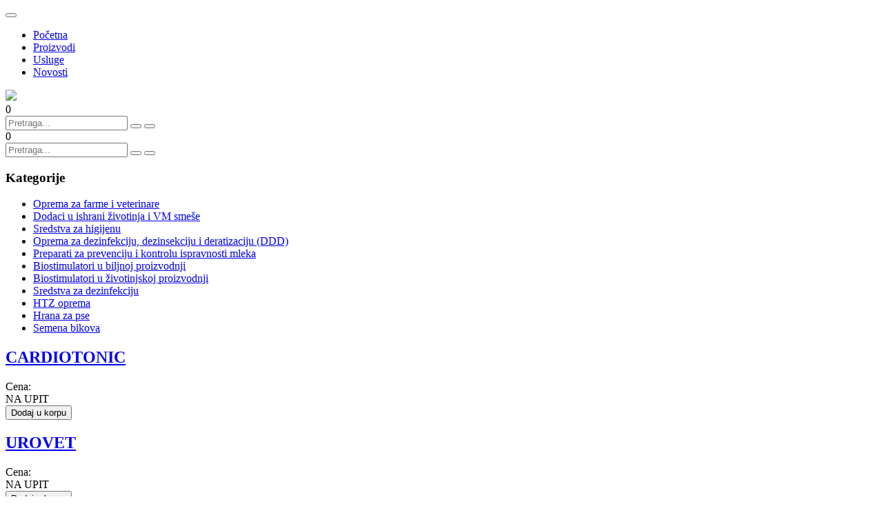

--- FILE ---
content_type: text/html; charset=utf-8
request_url: https://taurus.rs/proizvodi?start=96
body_size: 57184
content:
<!DOCTYPE html>
<html xml:lang="sr-yu" lang="sr-yu">

	
<head>
	<meta name="viewport" content="width=device-width, initial-scale=1.0" />
	<meta name="apple-mobile-web-app-title" content="Taurus.rs">
	<base href="https://taurus.rs/proizvodi" />
	<meta http-equiv="content-type" content="text/html; charset=utf-8" />
	<meta name="generator" content="Joomla! - Open Source Content Management" />
	<title>Proizvodi</title>
	<link href="/proizvodi?format=feed&amp;type=rss" rel="alternate" type="application/rss+xml" title="RSS 2.0" />
	<link href="/proizvodi?format=feed&amp;type=atom" rel="alternate" type="application/atom+xml" title="Atom 1.0" />
	<script src="/media/jui/js/jquery.min.js?b936b51083ef350be554c373d6cc4163" type="text/javascript"></script>
	<script src="/media/jui/js/jquery-noconflict.js?b936b51083ef350be554c373d6cc4163" type="text/javascript"></script>
	<script src="/media/jui/js/jquery-migrate.min.js?b936b51083ef350be554c373d6cc4163" type="text/javascript"></script>
	<script src="/media/system/js/caption.js?b936b51083ef350be554c373d6cc4163" type="text/javascript"></script>
	<script type="text/javascript">
jQuery(window).on('load',  function() {
				new JCaption('img.caption');
			});
	</script>

	<link rel="stylesheet" href="/templates/clickman/css/template.css" type="text/css" />
	<link rel="apple-touch-icon-precomposed" href="/templates/clickman/apple_touch_icon.png">
	<link rel="icon" sizes="192x192" href="/templates/clickman/homescreen.png">
	<script type="text/javaScript" src="/templates/clickman/js/uikit.min.js"></script>
	<script type="text/javaScript" src="/templates/clickman/js/uikit-icons.min.js"></script>

	<!-- Global site tag (gtag.js) - Google Analytics -->
	<script async src="https://www.googletagmanager.com/gtag/js?id=UA-29887297-1"></script>
	<script>
	window.dataLayer = window.dataLayer || [];
	function gtag(){dataLayer.push(arguments);}
	gtag('js', new Date());

	gtag('config', 'UA-29887297-1');
	</script>

</head>

<body>

	<div class="navigation" uk-sticky>
		<div class="uk-container uk-container-center">
			<nav class="uk-navbar-container" uk-navbar>
				<div class="uk-navbar-left">
					<div class="uk-navbar-nav">
						<div class="hamburger uk-hidden@l">
							<button type="button" uk-icon="icon: menu" uk-toggle="target: #offcanvas"></button>
						</div>			    	
						<div class="menu uk-visible@l">
							<ul class="nav menu mod-list">
<li class="item-101 default"><a href="/" >Početna</a></li><li class="item-109 current active parent"><a href="/proizvodi" >Proizvodi</a></li><li class="item-110"><a href="/usluge" >Usluge</a></li><li class="item-139"><a href="/novosti" >Novosti</a></li></ul>

			    		</div>
					</div>
				</div>
				<div class="uk-navbar-center">
					<div class="logo">
			    		<a href="/" class="uk-navbar-item"><img src="/images/logo.svg"></a>
			    	</div>
				</div>
				<div class="uk-navbar-right">
					<div class="search uk-hidden@l">
						
<div class="cart" uk-scroll>
	<span uk-toggle="target: #cart-summary"  class="cart-icon" uk-icon="icon: cart"></span><span uk-toggle="target: #cart-summary" class="items uk-badge cart-items-count">0</span>
</div>

<script type="text/javascript">
	var Cart = {};
	
	Cart.on = function(eventName, callback) {
	  if (!Cart.callbacks[eventName]) Cart.callbacks[eventName] = [];
	  Cart.callbacks[eventName].push(callback);
	  return Cart;
	};
	
	Cart.trigger = function(eventName, args) {
	  if (Cart.callbacks[eventName]) {
	    for (var i = 0; i<Cart.callbacks[eventName].length; i++) {
	      Cart.callbacks[eventName][i](args||{});
	    }
	  }
	  return Cart;
	};
	
	Cart.save = function() {
	  localStorage.setItem('cart-items', JSON.stringify(Cart.items));
	  Cart.trigger('saved');
	  return Cart;
	};
	
	Cart.empty =  function() {
	  Cart.items = [];
	  Cart.trigger('emptied');
	  Cart.save();
	  return Cart;
	};
	
	Cart.indexOfItem = function(id) {
	  for (var i = 0; i<Cart.items.length; i++) {
	    if (Cart.items[i].id===id) return i;
	  }
	  return null;
	};
	
	Cart.removeEmptyLines = function() {
	  newItems = [];
	  for (var i = 0; i<Cart.items.length; i++) {
	    if (Cart.items[i].quantity>0) newItems.push(Cart.items[i]);
	  }
	  Cart.items = newItems;
	  return Cart;
	};
	
	Cart.addItem = function(item) {
	  if (!item.quantity) item.quantity = 1;
	  var index = Cart.indexOfItem(item.id);
	  if (index===null) {
	    Cart.items.push(item);
	  } else {
	    Cart.items[index]. quantity += item.quantity;
	  }
	  Cart.removeEmptyLines();
	  if (item.quantity > 0) {
	    Cart.trigger('added', {item: item});
	  } else {
	    Cart.trigger('removed', {item: item});
	  }
	  Cart.save();
	  return Cart;
	};
	
	Cart.itemsCount = function() {
	  var accumulator = 0;
	  for (var i = 0; i<Cart.items.length; i++) {
	    accumulator += Cart.items[i].quantity;
	  }
	  return accumulator;
	};
	
	Cart.currency = '<span> din.</span>';
	
	Cart.displayPrice = function(price) {
	  if (price===0) return 'Besplatno';
	  var floatPrice = price/1;
	  var decimals = floatPrice==parseInt(floatPrice, 10) ? 2 : 2;
	  return Cart.formatPrice(price, 2, ",", ".") + Cart.currency;
	};
	
	// NUMBER FORMAT //
	Cart.formatPrice = function(amount, decimalCount = 2, decimal = ".", thousands = ",") {
	  try {
	    decimalCount = Math.abs(decimalCount);
	    decimalCount = isNaN(decimalCount) ? 2 : decimalCount;
	
	    const negativeSign = amount < 0 ? "-" : "";
	
	    let i = parseInt(amount = Math.abs(Number(amount) || 0).toFixed(decimalCount)).toString();
	    let j = (i.length > 3) ? i.length % 3 : 0;
	
	    return negativeSign + (j ? i.substr(0, j) + thousands : '') + i.substr(j).replace(/(\d{3})(?=\d)/g, "$1" + thousands) + (decimalCount ? decimal + Math.abs(amount - i).toFixed(decimalCount).slice(2) : "");
	  } catch (e) {
	    console.log(e)
	  }
	};
	
	Cart.linePrice = function(index) {
	  return (Cart.items[index].price * Cart.items[index].quantity);
	};
	
	Cart.subTotal = function() {
	  var accumulator = 0;
	  for (var i = 0; i<Cart.items.length; i++) {
	    accumulator += Cart.linePrice(i);
	  }
	  return accumulator;
	};
	
	Cart.init = function() {
	  var items = localStorage.getItem('cart-items');
	  if (items) {
	    Cart.items = JSON.parse(items);
	  } else {
	    Cart.items = [];
	  }
	  Cart.callbacks = {};
	  return Cart;
	}
	
	Cart.initJQuery = function() {
	
	  Cart.init();
	
	  Cart.templateCompiler = function(a,b){return function(c,d){return a.replace(/#{([^}]*)}/g,function(a,e){return Function("x","with(x)return "+e).call(c,d||b||{})})}};
	
	  Cart.lineItemTemplate = "<tr>" +
	    "<td class='image' uk-lightbox='animation: scale'><a href='#{this.image}' data-caption='#{this.label}'><img src='#{this.image}' alt='#{this.label}' /></a></td>" + 
	    "<td class='title'>#{this.label}</td>" + 
	    "<td class='quantity'  width='150'><button type='button' class='cart-add' data-id='#{this.id}' data-quantity='-1'><span uk-icon='icon: triangle-down'></span></button><span class='quantity'>#{this.quantity}</span><button type='button' class='cart-add' data-id='#{this.id}' data-quantity='1'><span uk-icon='icon: triangle-up'></span></button></td>" + 
	    "<td class='price'>#{Cart.displayPrice(this.price)}</td>" + 
	    "<td class='total'>#{Cart.formatPrice(Cart.linePrice(Cart.indexOfItem(this.id)), 2, ',', '.')}<span> din.</span></td>" + 
	  "</tr>";
	
	  jQuery(document).on('click', '.cart-add', function(e) {
	    e.preventDefault();
		e.stopImmediatePropagation();
	    var button = jQuery(this);
	    var item = {
	      id: button.data('id'),
	      price: button.data('price'),
	      quantity: button.data('quantity'),
	      label: button.data('label'),
	      image: button.data('image')
	    }
	    Cart.addItem(item);
		console.log(item);
	  });
	  
	  jQuery(document).on('click', '.cart-submit', function(e) {
	    e.preventDefault();
		e.stopImmediatePropagation();
	    var clientName = document.getElementById("clientName").value;
	    var clientPhone = document.getElementById("clientPhone").value;
	    var clientEmail = document.getElementById("clientEmail").value;
	    var clientAddress = document.getElementById("clientAddress").value;
	    var payment = document.getElementsByName("payment");
	    
	    localStorage.setItem('clientName', clientName);
	    localStorage.setItem('clientPhone', clientPhone);
	    localStorage.setItem('clientEmail', clientEmail);
	    localStorage.setItem('clientAddress', clientAddress);
	    	    	    
		for (var i = 0, length = payment.length; i < length; i++) {
		 if (payment[i].checked) {
		  payment = payment[i].value;
		  localStorage.setItem('payment', payment);
		  break;
		 }
		}

		if (validateInput(clientName) && clientName != "" && validatePhone(clientPhone) && clientPhone != "") {

			jQuery.ajax({
				type: "POST",
				url: "https://taurus.rs/templates/clickman/html/mod_custom/cart.php",
				data: {
					clientName: clientName,
					clientPhone: clientPhone,
					clientEmail: clientEmail,
					clientAddress: clientAddress,
					payment: payment,
					cart: Cart.items,
					cartTotal: Cart.subTotal,
					logo: "https://taurus.rs/images/logo.png",
					color: "#a4b04f",
					adminName: "Taurus Agro Konslating",
					adminEmail: "taurusagro@gmail.com",
					footer : "<p style='text-align: right; border-top: 1px solid #a4b04f; padding-top: 10px; margin-top: 20px;'><strong>Taurus Agro Konslating</strong> - Trg Svetog Teodora Vršačkog 15, 26300 Vršac<br>Telefon: <strong>(013) 839 129</strong> - Mobilni: <strong>(063) 241 892</strong></p>"			
				},
				success: function(data) {
					data = JSON.parse(data);
					if(data.status) {
						jQuery('.cart-messages').removeClass('error');
						jQuery('.cart-messages').addClass('succes');
						jQuery('.cart-message').html('Čestitamo. Porudžbina je uspešno poslata! Korpa će uskoro biti ispražnjena...');
						UIkit.modal('#cart-messages').show();
						setTimeout(function() {
							jQuery('.cart-items-count').trigger('click');
							Cart.empty();
						}, 1500);            	
					} else {
						jQuery('.cart-messages').removeClass('succes');
						jQuery('.cart-messages').addClass('error');
						jQuery('.cart-message').html('Ups! Došlo je do greške, molimo vas pokušajte ponovo ili budite slobodni da nas kontaktirate porukom ili pozivom na telefon: 062 553 089 ili putem email-a klikom <a href="#">ovde</a>.');
						UIkit.modal('#cart-messages').show();
					}
				},
				error: function (err) {
					console.log(err);
					jQuery('.cart-messages').removeClass('succes');
					jQuery('.cart-messages').addClass('error');
					jQuery('.cart-message').html('Izvinjavamo se na neprijanosti! Došlo je do greške.<br>molimo vas pokušajte ponovo ili budite slobodni da nas kontaktirate porukom ili pozivom na telefon: 062 553 089 ili putem email-a klikom <a href="#">ovde</a>.');
					UIkit.modal('#cart-messages').show();		
				}
			});

		} else {
			jQuery('.cart-messages').removeClass('succes');
			if (clientPhone == "") {
				jQuery('.cart-messages').addClass('error');
				jQuery('.cart-message').html('Molimo vas unesite broj telefona!');
				UIkit.modal('#cart-messages').show();
			} else if (!validatePhone(clientPhone)) {
				jQuery('.cart-messages').addClass('error');
				jQuery('.cart-message').html('Dozvoljena je upotreba samo brojeva prilikom unosa telefona!');
				
				UIkit.modal('#cart-messages').show();
			}
			if (clientName == "") {
				jQuery('.cart-messages').addClass('error');
				jQuery('.cart-message').html('Molimo vas unesite ime i prezime!');
				UIkit.modal('#cart-messages').show();
			} else if (!validateInput(clientName)) {
				jQuery('.cart-messages').addClass('error');
				jQuery('.cart-message').html('Dozvoljena je upotreba samo slova, crtice i razmaka prilikom unosu imena i prezimena!');
				UIkit.modal('#cart-messages').show();
			}
		}
		
	  });
	  
	  function validateEmail(input) {
	    var re = /^(([^<>()\[\]\\.,;:\s@"]+(\.[^<>()\[\]\\.,;:\s@"]+)*)|(".+"))@((\[[0-9]{1,3}\.[0-9]{1,3}\.[0-9]{1,3}\.[0-9]{1,3}\])|(([a-zA-Z\-0-9]+\.)+[a-zA-Z]{2,}))$/;
	  	return re.test(String(input).toLowerCase());
	  }

	  function validatePhone(input) {
	  	return /^[0-9]+$/.test(input);
	  }

	  function validateInput(input) {
	  	return /^[ a-zA-Z\u00E0-\u1FFFF -\.]*$/gi.test(input);
	  }
	  
	  jQuery(document).on('click', '.cart-empty', function(e) {
		e.preventDefault();
	    Cart.empty();
	  });
	
	  var updateReport = function() {
	    var count = Cart.itemsCount();
	    jQuery('.cart-items-count').text(count);
	    jQuery('.cart-subtotal').html(Cart.displayPrice(Cart.subTotal()));
	    if (count===1) {
	      jQuery('.cart-items-count-singular').show();
	      jQuery('.cart-items-count-plural').hide();
	    } else {
	      jQuery('.cart-items-count-singular').hide();
	      jQuery('.cart-items-count-plural').show();
	    }
	  };
	
	  var updateCart = function() {
	    if (Cart.items.length>0) {
		  document.getElementById("clientName").value = localStorage.getItem('clientName');
		  document.getElementById("clientPhone").value = localStorage.getItem('clientPhone');
		  document.getElementById("clientEmail").value = localStorage.getItem('clientEmail');
		  document.getElementById("clientAddress").value = localStorage.getItem('clientAddress');
		  for (var i = 0, length = document.getElementsByName("payment").length; i < length; i++) {
			if (document.getElementsByName("payment")[i].value == localStorage.getItem('payment')) {
			  document.getElementsByName("payment")[i].checked = true;
			}
		  }
	      var template = Cart.templateCompiler(Cart.lineItemTemplate);
	      var lineItems = "";
	      for (var i = 0; i<Cart.items.length; i++) {
	        lineItems += template(Cart.items[i]);
	      }
	      jQuery('.cart-line-items').html(lineItems);
	      jQuery('.cart-table').show();
	      jQuery('.cart-is-empty').hide();
	      jQuery('.cart-submit').show();
	      jQuery('.cart-empty').show();
	      jQuery('.clientDetails').show();
	      jQuery('.cart-info').show();
	    } else {
		  jQuery('.clientDetails').hide();
		  jQuery('.cart-info').hide();
	      jQuery('.cart-table').hide();
	      jQuery('.cart-is-empty').show();
	      jQuery('.cart-submit').hide();
	      jQuery('.cart-empty').hide();
	    }
	  };
	
	  var update = function() {
	    updateReport();
	    updateCart();
	  };
	  update();
	
	  Cart.on('saved', update);
	
	  return Cart;
	};
	
	jQuery(function(){
		Cart.initJQuery();
	});

</script>


					</div>
					<div class="search uk-visible@l">
						
<div class="search-box">
    <input id="query" type="text" placeholder="Pretraga..." name="data" />
    <button id="searchbutton"><span uk-icon="icon: search"></span></button>
    <button id="clearbutton" class="uk-hidden"><span uk-icon="icon: close"></span></button>
    <div class="result"></div>
</div>

<script type="text/javascript">
	jQuery(document).ready(function(){
		jQuery('.search-box input[type="text"]').on("keyup input", function(e){ 
			var inputVal = jQuery(this).val();
			var imageUrl = "https://taurus.rs/";
	        var resultDropdown = jQuery(this).siblings(".result");
			if(inputVal.length > 2){
				jQuery("#clearbutton").removeClass("uk-hidden");
				jQuery("#clearbutton").addClass("uk-visible");
				jQuery("#clearbutton").click(function(){
					jQuery("#clearbutton").addClass("uk-hidden");
					jQuery("#clearbutton").removeClass("uk-visible");
	            	resultDropdown.empty();
				});
				jQuery.get("https://taurus.rs/templates/clickman/html/mod_custom/search.php", {query: inputVal, imageUrl: imageUrl}).done(function(data){
	                resultDropdown.html(data);
	            });
	        } else{
		        jQuery("#clearbutton").addClass("uk-hidden");
		        jQuery("#clearbutton").removeClass("uk-visible");
	            resultDropdown.empty();
	        }
	        if (e.keyCode == 13) {
				window.open('https://taurus.rs/pretraga?query=' + inputVal, '_self');
    		}
		});
		
		jQuery("#searchbutton").click(function(){
			var inputVal = document.getElementById("query").value;
			console.log(inputVal);
			window.open('https://taurus.rs/pretraga?query=' + inputVal, '_self');
		});

	});
</script>


						
<div class="cart" uk-scroll>
	<span uk-toggle="target: #cart-summary"  class="cart-icon" uk-icon="icon: cart"></span><span uk-toggle="target: #cart-summary" class="items uk-badge cart-items-count">0</span>
</div>

<script type="text/javascript">
	var Cart = {};
	
	Cart.on = function(eventName, callback) {
	  if (!Cart.callbacks[eventName]) Cart.callbacks[eventName] = [];
	  Cart.callbacks[eventName].push(callback);
	  return Cart;
	};
	
	Cart.trigger = function(eventName, args) {
	  if (Cart.callbacks[eventName]) {
	    for (var i = 0; i<Cart.callbacks[eventName].length; i++) {
	      Cart.callbacks[eventName][i](args||{});
	    }
	  }
	  return Cart;
	};
	
	Cart.save = function() {
	  localStorage.setItem('cart-items', JSON.stringify(Cart.items));
	  Cart.trigger('saved');
	  return Cart;
	};
	
	Cart.empty =  function() {
	  Cart.items = [];
	  Cart.trigger('emptied');
	  Cart.save();
	  return Cart;
	};
	
	Cart.indexOfItem = function(id) {
	  for (var i = 0; i<Cart.items.length; i++) {
	    if (Cart.items[i].id===id) return i;
	  }
	  return null;
	};
	
	Cart.removeEmptyLines = function() {
	  newItems = [];
	  for (var i = 0; i<Cart.items.length; i++) {
	    if (Cart.items[i].quantity>0) newItems.push(Cart.items[i]);
	  }
	  Cart.items = newItems;
	  return Cart;
	};
	
	Cart.addItem = function(item) {
	  if (!item.quantity) item.quantity = 1;
	  var index = Cart.indexOfItem(item.id);
	  if (index===null) {
	    Cart.items.push(item);
	  } else {
	    Cart.items[index]. quantity += item.quantity;
	  }
	  Cart.removeEmptyLines();
	  if (item.quantity > 0) {
	    Cart.trigger('added', {item: item});
	  } else {
	    Cart.trigger('removed', {item: item});
	  }
	  Cart.save();
	  return Cart;
	};
	
	Cart.itemsCount = function() {
	  var accumulator = 0;
	  for (var i = 0; i<Cart.items.length; i++) {
	    accumulator += Cart.items[i].quantity;
	  }
	  return accumulator;
	};
	
	Cart.currency = '<span> din.</span>';
	
	Cart.displayPrice = function(price) {
	  if (price===0) return 'Besplatno';
	  var floatPrice = price/1;
	  var decimals = floatPrice==parseInt(floatPrice, 10) ? 2 : 2;
	  return Cart.formatPrice(price, 2, ",", ".") + Cart.currency;
	};
	
	// NUMBER FORMAT //
	Cart.formatPrice = function(amount, decimalCount = 2, decimal = ".", thousands = ",") {
	  try {
	    decimalCount = Math.abs(decimalCount);
	    decimalCount = isNaN(decimalCount) ? 2 : decimalCount;
	
	    const negativeSign = amount < 0 ? "-" : "";
	
	    let i = parseInt(amount = Math.abs(Number(amount) || 0).toFixed(decimalCount)).toString();
	    let j = (i.length > 3) ? i.length % 3 : 0;
	
	    return negativeSign + (j ? i.substr(0, j) + thousands : '') + i.substr(j).replace(/(\d{3})(?=\d)/g, "$1" + thousands) + (decimalCount ? decimal + Math.abs(amount - i).toFixed(decimalCount).slice(2) : "");
	  } catch (e) {
	    console.log(e)
	  }
	};
	
	Cart.linePrice = function(index) {
	  return (Cart.items[index].price * Cart.items[index].quantity);
	};
	
	Cart.subTotal = function() {
	  var accumulator = 0;
	  for (var i = 0; i<Cart.items.length; i++) {
	    accumulator += Cart.linePrice(i);
	  }
	  return accumulator;
	};
	
	Cart.init = function() {
	  var items = localStorage.getItem('cart-items');
	  if (items) {
	    Cart.items = JSON.parse(items);
	  } else {
	    Cart.items = [];
	  }
	  Cart.callbacks = {};
	  return Cart;
	}
	
	Cart.initJQuery = function() {
	
	  Cart.init();
	
	  Cart.templateCompiler = function(a,b){return function(c,d){return a.replace(/#{([^}]*)}/g,function(a,e){return Function("x","with(x)return "+e).call(c,d||b||{})})}};
	
	  Cart.lineItemTemplate = "<tr>" +
	    "<td class='image' uk-lightbox='animation: scale'><a href='#{this.image}' data-caption='#{this.label}'><img src='#{this.image}' alt='#{this.label}' /></a></td>" + 
	    "<td class='title'>#{this.label}</td>" + 
	    "<td class='quantity'  width='150'><button type='button' class='cart-add' data-id='#{this.id}' data-quantity='-1'><span uk-icon='icon: triangle-down'></span></button><span class='quantity'>#{this.quantity}</span><button type='button' class='cart-add' data-id='#{this.id}' data-quantity='1'><span uk-icon='icon: triangle-up'></span></button></td>" + 
	    "<td class='price'>#{Cart.displayPrice(this.price)}</td>" + 
	    "<td class='total'>#{Cart.formatPrice(Cart.linePrice(Cart.indexOfItem(this.id)), 2, ',', '.')}<span> din.</span></td>" + 
	  "</tr>";
	
	  jQuery(document).on('click', '.cart-add', function(e) {
	    e.preventDefault();
		e.stopImmediatePropagation();
	    var button = jQuery(this);
	    var item = {
	      id: button.data('id'),
	      price: button.data('price'),
	      quantity: button.data('quantity'),
	      label: button.data('label'),
	      image: button.data('image')
	    }
	    Cart.addItem(item);
		console.log(item);
	  });
	  
	  jQuery(document).on('click', '.cart-submit', function(e) {
	    e.preventDefault();
		e.stopImmediatePropagation();
	    var clientName = document.getElementById("clientName").value;
	    var clientPhone = document.getElementById("clientPhone").value;
	    var clientEmail = document.getElementById("clientEmail").value;
	    var clientAddress = document.getElementById("clientAddress").value;
	    var payment = document.getElementsByName("payment");
	    
	    localStorage.setItem('clientName', clientName);
	    localStorage.setItem('clientPhone', clientPhone);
	    localStorage.setItem('clientEmail', clientEmail);
	    localStorage.setItem('clientAddress', clientAddress);
	    	    	    
		for (var i = 0, length = payment.length; i < length; i++) {
		 if (payment[i].checked) {
		  payment = payment[i].value;
		  localStorage.setItem('payment', payment);
		  break;
		 }
		}

		if (validateInput(clientName) && clientName != "" && validatePhone(clientPhone) && clientPhone != "") {

			jQuery.ajax({
				type: "POST",
				url: "https://taurus.rs/templates/clickman/html/mod_custom/cart.php",
				data: {
					clientName: clientName,
					clientPhone: clientPhone,
					clientEmail: clientEmail,
					clientAddress: clientAddress,
					payment: payment,
					cart: Cart.items,
					cartTotal: Cart.subTotal,
					logo: "https://taurus.rs/images/logo.png",
					color: "#a4b04f",
					adminName: "Taurus Agro Konslating",
					adminEmail: "taurusagro@gmail.com",
					footer : "<p style='text-align: right; border-top: 1px solid #a4b04f; padding-top: 10px; margin-top: 20px;'><strong>Taurus Agro Konslating</strong> - Trg Svetog Teodora Vršačkog 15, 26300 Vršac<br>Telefon: <strong>(013) 839 129</strong> - Mobilni: <strong>(063) 241 892</strong></p>"			
				},
				success: function(data) {
					data = JSON.parse(data);
					if(data.status) {
						jQuery('.cart-messages').removeClass('error');
						jQuery('.cart-messages').addClass('succes');
						jQuery('.cart-message').html('Čestitamo. Porudžbina je uspešno poslata! Korpa će uskoro biti ispražnjena...');
						UIkit.modal('#cart-messages').show();
						setTimeout(function() {
							jQuery('.cart-items-count').trigger('click');
							Cart.empty();
						}, 1500);            	
					} else {
						jQuery('.cart-messages').removeClass('succes');
						jQuery('.cart-messages').addClass('error');
						jQuery('.cart-message').html('Ups! Došlo je do greške, molimo vas pokušajte ponovo ili budite slobodni da nas kontaktirate porukom ili pozivom na telefon: 062 553 089 ili putem email-a klikom <a href="#">ovde</a>.');
						UIkit.modal('#cart-messages').show();
					}
				},
				error: function (err) {
					console.log(err);
					jQuery('.cart-messages').removeClass('succes');
					jQuery('.cart-messages').addClass('error');
					jQuery('.cart-message').html('Izvinjavamo se na neprijanosti! Došlo je do greške.<br>molimo vas pokušajte ponovo ili budite slobodni da nas kontaktirate porukom ili pozivom na telefon: 062 553 089 ili putem email-a klikom <a href="#">ovde</a>.');
					UIkit.modal('#cart-messages').show();		
				}
			});

		} else {
			jQuery('.cart-messages').removeClass('succes');
			if (clientPhone == "") {
				jQuery('.cart-messages').addClass('error');
				jQuery('.cart-message').html('Molimo vas unesite broj telefona!');
				UIkit.modal('#cart-messages').show();
			} else if (!validatePhone(clientPhone)) {
				jQuery('.cart-messages').addClass('error');
				jQuery('.cart-message').html('Dozvoljena je upotreba samo brojeva prilikom unosa telefona!');
				
				UIkit.modal('#cart-messages').show();
			}
			if (clientName == "") {
				jQuery('.cart-messages').addClass('error');
				jQuery('.cart-message').html('Molimo vas unesite ime i prezime!');
				UIkit.modal('#cart-messages').show();
			} else if (!validateInput(clientName)) {
				jQuery('.cart-messages').addClass('error');
				jQuery('.cart-message').html('Dozvoljena je upotreba samo slova, crtice i razmaka prilikom unosu imena i prezimena!');
				UIkit.modal('#cart-messages').show();
			}
		}
		
	  });
	  
	  function validateEmail(input) {
	    var re = /^(([^<>()\[\]\\.,;:\s@"]+(\.[^<>()\[\]\\.,;:\s@"]+)*)|(".+"))@((\[[0-9]{1,3}\.[0-9]{1,3}\.[0-9]{1,3}\.[0-9]{1,3}\])|(([a-zA-Z\-0-9]+\.)+[a-zA-Z]{2,}))$/;
	  	return re.test(String(input).toLowerCase());
	  }

	  function validatePhone(input) {
	  	return /^[0-9]+$/.test(input);
	  }

	  function validateInput(input) {
	  	return /^[ a-zA-Z\u00E0-\u1FFFF -\.]*$/gi.test(input);
	  }
	  
	  jQuery(document).on('click', '.cart-empty', function(e) {
		e.preventDefault();
	    Cart.empty();
	  });
	
	  var updateReport = function() {
	    var count = Cart.itemsCount();
	    jQuery('.cart-items-count').text(count);
	    jQuery('.cart-subtotal').html(Cart.displayPrice(Cart.subTotal()));
	    if (count===1) {
	      jQuery('.cart-items-count-singular').show();
	      jQuery('.cart-items-count-plural').hide();
	    } else {
	      jQuery('.cart-items-count-singular').hide();
	      jQuery('.cart-items-count-plural').show();
	    }
	  };
	
	  var updateCart = function() {
	    if (Cart.items.length>0) {
		  document.getElementById("clientName").value = localStorage.getItem('clientName');
		  document.getElementById("clientPhone").value = localStorage.getItem('clientPhone');
		  document.getElementById("clientEmail").value = localStorage.getItem('clientEmail');
		  document.getElementById("clientAddress").value = localStorage.getItem('clientAddress');
		  for (var i = 0, length = document.getElementsByName("payment").length; i < length; i++) {
			if (document.getElementsByName("payment")[i].value == localStorage.getItem('payment')) {
			  document.getElementsByName("payment")[i].checked = true;
			}
		  }
	      var template = Cart.templateCompiler(Cart.lineItemTemplate);
	      var lineItems = "";
	      for (var i = 0; i<Cart.items.length; i++) {
	        lineItems += template(Cart.items[i]);
	      }
	      jQuery('.cart-line-items').html(lineItems);
	      jQuery('.cart-table').show();
	      jQuery('.cart-is-empty').hide();
	      jQuery('.cart-submit').show();
	      jQuery('.cart-empty').show();
	      jQuery('.clientDetails').show();
	      jQuery('.cart-info').show();
	    } else {
		  jQuery('.clientDetails').hide();
		  jQuery('.cart-info').hide();
	      jQuery('.cart-table').hide();
	      jQuery('.cart-is-empty').show();
	      jQuery('.cart-submit').hide();
	      jQuery('.cart-empty').hide();
	    }
	  };
	
	  var update = function() {
	    updateReport();
	    updateCart();
	  };
	  update();
	
	  Cart.on('saved', update);
	
	  return Cart;
	};
	
	jQuery(function(){
		Cart.initJQuery();
	});

</script>


					</div>
				</div>
			</nav>
		</div>
	</div>

	<div id="cart-summary" class="cart-summary" hidden="">
		<div class="uk-container uk-container-center">
			<div class="uk-overflow-auto">
				<table class='cart-table uk-table'>
				  <thead>
				    <tr>
				      <th>Proizvod</th>
				      <th></th>
				      <th style="text-align: center;">Količina</th>
				      <th style="text-align: right;">Cena</th>
				      <th style="text-align: right;">Vrednost</th>
				    </tr>
				  </thead>
				  <tbody class='cart-line-items'></tbody>
				  <tfoot>
				  	<tr>
					  	<td colspan="3" class="payment">
						  <span>Izaberite način plaćanja:</span>
						  <label><input class="uk-radio" type="radio" value="POUZEĆEM" name="payment" checked> Pouzećem</label>
						  <label><input class="uk-radio" type="radio" value="PO PREDRAČUNU" name="payment"> Po predračunu</label>
						  <label><input class="uk-radio" type="radio" value="PO RAČUNU" name="payment"> Po računu</label>
					  	</td>
				  		<td>Ukupno za plaćanje:</td>
				  		<td class='cart-subtotal'></td>
				  	</tr>
				  </tfoot>
				</table>
				<div class='cart-table uk-table shipping'>
					<p>Cena proizvoda ne uključuje uslugu dostave. Isporuka proizvoda vrši se brzom poštom (kurirskom službom) - <strong>Bex</strong>.<br>Cena isporuke za pakete do 5 kg iznosi 530 dinara, a za pakete do 10 kg iznosi 700 dinara. Pogledajte kompletan cenovnik <a href="https://bex.rs/cenovnikusluga.php" target="_blank"><strong>ovde</strong></a>.</p>
				</div>
			</div>
			<h2 class="cart-is-empty">Molimo vas izaberite najmanje jedan proizvod. Hvala!</h2>
			<div class="cart-info">Da biste poručili izabrane proizvode molimo vas izaberite odgovarajući način plaćanja i popunite obavezna polja (*) na donjem obrascu.<br>Po uspešno poslatoj porudžbini bićete kontaktirani u najkraćem mogućem roku!</div>
			<div id="cart-messages" uk-modal>
				<div class="uk-modal-dialog cart-messages">
					<div class="uk-modal-body cart-message"></div>
					<button class="uk-button uk-width-1-1 uk-button-default uk-modal-close" type="button">U redu</button>
				</div>
			</div>
			<div id="clientDetails" class='clientDetails uk-child-width-1-1@s uk-child-width-1-3@m uk-grid-small' uk-grid >
				<div class='name'>
					<span>Ime i prezime:*</span>
				    <input class="uk-input" type='text' id='clientName' name='clientName'>
				</div>
				<div class='phone'>
					<span>Telefon:*</span>
				    <input class="uk-input" type='text' id='clientPhone' name='clientPhone'>
				</div>
				<div class='email'>
					<span>E-mail:</span>
					<input class="uk-input" type='email' id='clientEmail' name='clientEmail'>
				</div>
				<div class='address uk-width-1-1'>
					<span>Ulica, broj i mesto:</span>
					<input class="uk-input" type='text' id='clientAddress' name='clientAddress'>
				</div>
				<div class='uk-width-1-1'>
					<p class="serviceError">Ukoliko iz nekog razloga sistem odbija da pošalje porudžbinu molimo Vas da nas kontaktirate pozivom ili porukom na telefon: 063/241 892 ili putem email-a <a style="color: #a4b04f" href="mailto: office@taurus.rs">klikom ovde!</a></p>
					<a class="close-summary" uk-toggle="target: #cart-summary" type="button"><span uk-icon="icon: close"></span>Nastavi kupovinu</a>	
					<button class="cart-submit uk-float-right uk-button uk-button-default" uk-scroll="offset: -200" href="#clientDetails">POŠALJI PORUDŽBINU</button>
				</div>	
			</div>
		</div>
	</div>

	
	
	
			<div class="search mobile uk-hidden@m">
			
<div class="search-box">
    <input id="query" type="text" placeholder="Pretraga..." name="data" />
    <button id="searchbutton"><span uk-icon="icon: search"></span></button>
    <button id="clearbutton" class="uk-hidden"><span uk-icon="icon: close"></span></button>
    <div class="result"></div>
</div>

<script type="text/javascript">
	jQuery(document).ready(function(){
		jQuery('.search-box input[type="text"]').on("keyup input", function(e){ 
			var inputVal = jQuery(this).val();
			var imageUrl = "https://taurus.rs/";
	        var resultDropdown = jQuery(this).siblings(".result");
			if(inputVal.length > 2){
				jQuery("#clearbutton").removeClass("uk-hidden");
				jQuery("#clearbutton").addClass("uk-visible");
				jQuery("#clearbutton").click(function(){
					jQuery("#clearbutton").addClass("uk-hidden");
					jQuery("#clearbutton").removeClass("uk-visible");
	            	resultDropdown.empty();
				});
				jQuery.get("https://taurus.rs/templates/clickman/html/mod_custom/search.php", {query: inputVal, imageUrl: imageUrl}).done(function(data){
	                resultDropdown.html(data);
	            });
	        } else{
		        jQuery("#clearbutton").addClass("uk-hidden");
		        jQuery("#clearbutton").removeClass("uk-visible");
	            resultDropdown.empty();
	        }
	        if (e.keyCode == 13) {
				window.open('https://taurus.rs/pretraga?query=' + inputVal, '_self');
    		}
		});
		
		jQuery("#searchbutton").click(function(){
			var inputVal = document.getElementById("query").value;
			console.log(inputVal);
			window.open('https://taurus.rs/pretraga?query=' + inputVal, '_self');
		});

	});
</script>


		</div>
	
	<div class="content">
		<div class="uk-container uk-container-center">
			
			<div class="article uk-grid-collapse uk-child-width-expand@m" uk-grid>
									<div class="uk-width-1-4@m uk-width-1-1@s">
						<div class="sidebar">
									<div class="moduletable">
							<h3>Kategorije</h3>
						<ul class="nav menu mod-list">
<li class="item-141"><a href="/proizvodi/oprema-za-farme-i-veterinare" >Oprema za farme i veterinare</a></li><li class="item-142"><a href="/proizvodi/dodaci-u-ishrani-životinja-i-vm-smeše" >Dodaci u ishrani životinja i VM smeše</a></li><li class="item-143"><a href="/proizvodi/sredstva-za-higijenu" >Sredstva za higijenu</a></li><li class="item-144"><a href="/proizvodi/oprema-za-dezinfekciju,-dezinsekciju-i-deratizaciju-ddd" >Oprema za dezinfekciju, dezinsekciju i deratizaciju (DDD)</a></li><li class="item-145"><a href="/proizvodi/preparati-za-prevenciju-i-kontrolu-ispravnosti-mleka" >Preparati za prevenciju i kontrolu ispravnosti mleka</a></li><li class="item-146"><a href="/proizvodi/biostimulatori-u-biljnoj-proizvodnji" >Biostimulatori u biljnoj proizvodnji</a></li><li class="item-147"><a href="/proizvodi/biostimulatori-u-životinjskoj-proizvodnji" >Biostimulatori u životinjskoj proizvodnji</a></li><li class="item-148"><a href="/proizvodi/sredstva-za-dezinfekciju" >Sredstva za dezinfekciju</a></li><li class="item-149"><a href="/proizvodi/htz-oprema" >HTZ oprema</a></li><li class="item-150"><a href="/proizvodi/hrana-za-pse" >Hrana za pse</a></li><li class="item-151"><a href="/proizvodi/semena-bikova" >Semena bikova</a></li></ul>
		</div>
	
						</div>
				 	</div>
			 				 		
				<div class="uk-width-3-4@m uk-width-1-1@s">
					<div class="modalSelector uk-modal">
						<div class="uk-modal-dialog" style="background: #f00; color: #fff; border: none;">
							<div id="system-message-container">
	</div>

						</div>
					</div>
															<div class="blog" itemscope itemtype="https://schema.org/Blog">



	
				<div class="uk-child-width-1-3@m uk-grid-small uk-grid-match" uk-grid>
								<div class="leading-0" itemprop="blogPost" itemscope itemtype="https://schema.org/BlogPosting">
				<div class="item">
						<a class="image uk-background-contain uk-flex uk-flex-center uk-flex-middle" style="height: 200px; background-image: url(/images/proizvodi/CardioTonic.gif);" href="/proizvodi/dodaci-u-ishrani-životinja-i-vm-smeše/cardiotonic-"></a>
	
		<h2>
		<a class="title" href="/proizvodi/dodaci-u-ishrani-životinja-i-vm-smeše/cardiotonic-">
			CARDIOTONIC 		</a>
	</h2>
	<div class="price">
		<!-- 							<div class="numbers">840<span>00</span></div>
									 -->
		Cena: <div class="numbers">NA UPIT</div>
	</div>
	<div class="cart-button">
					<button type="button" class="cart-add uk-button uk-button-default uk-width-1-1" onclick="addToCart();" data-id="DUIZ75"	data-label="CARDIOTONIC " data-image="https://taurus.rs/images/proizvodi/CardioTonic.gif" data-price="840">Dodaj u korpu <span uk-icon="icon: cart"></span></button>
			</div>
</div>			</div>
											<div class="leading-1" itemprop="blogPost" itemscope itemtype="https://schema.org/BlogPosting">
				<div class="item">
						<a class="image uk-background-contain uk-flex uk-flex-center uk-flex-middle" style="height: 200px; background-image: url(/images/proizvodi/UroVet.gif);" href="/proizvodi/dodaci-u-ishrani-životinja-i-vm-smeše/urovet-"></a>
	
		<h2>
		<a class="title" href="/proizvodi/dodaci-u-ishrani-životinja-i-vm-smeše/urovet-">
			UROVET 		</a>
	</h2>
	<div class="price">
		<!-- 							<div class="numbers">720<span>00</span></div>
									 -->
		Cena: <div class="numbers">NA UPIT</div>
	</div>
	<div class="cart-button">
					<button type="button" class="cart-add uk-button uk-button-default uk-width-1-1" onclick="addToCart();" data-id="DUIZ76"	data-label="UROVET " data-image="https://taurus.rs/images/proizvodi/UroVet.gif" data-price="720">Dodaj u korpu <span uk-icon="icon: cart"></span></button>
			</div>
</div>			</div>
											<div class="leading-2" itemprop="blogPost" itemscope itemtype="https://schema.org/BlogPosting">
				<div class="item">
						<a class="image uk-background-contain uk-flex uk-flex-center uk-flex-middle" style="height: 200px; background-image: url(/images/proizvodi/Balance.gif);" href="/proizvodi/dodaci-u-ishrani-životinja-i-vm-smeše/balance-"></a>
	
		<h2>
		<a class="title" href="/proizvodi/dodaci-u-ishrani-životinja-i-vm-smeše/balance-">
			BALANCE 		</a>
	</h2>
	<div class="price">
		<!-- 							<div class="numbers">720<span>00</span></div>
									 -->
		Cena: <div class="numbers">NA UPIT</div>
	</div>
	<div class="cart-button">
					<button type="button" class="cart-add uk-button uk-button-default uk-width-1-1" onclick="addToCart();" data-id="DUIZ77"	data-label="BALANCE " data-image="https://taurus.rs/images/proizvodi/Balance.gif" data-price="720">Dodaj u korpu <span uk-icon="icon: cart"></span></button>
			</div>
</div>			</div>
											<div class="leading-3" itemprop="blogPost" itemscope itemtype="https://schema.org/BlogPosting">
				<div class="item">
						<a class="image uk-background-contain uk-flex uk-flex-center uk-flex-middle" style="height: 200px; background-image: url(/images/proizvodi/METACID.png);" href="/proizvodi/dodaci-u-ishrani-životinja-i-vm-smeše/metacid-250mg-"></a>
	
		<h2>
		<a class="title" href="/proizvodi/dodaci-u-ishrani-životinja-i-vm-smeše/metacid-250mg-">
			METACID 250MG 		</a>
	</h2>
	<div class="price">
		<!-- 							<div class="numbers">860<span>00</span></div>
									 -->
		Cena: <div class="numbers">NA UPIT</div>
	</div>
	<div class="cart-button">
					<button type="button" class="cart-add uk-button uk-button-default uk-width-1-1" onclick="addToCart();" data-id="DUIZ78"	data-label="METACID 250MG " data-image="https://taurus.rs/images/proizvodi/METACID.png" data-price="860">Dodaj u korpu <span uk-icon="icon: cart"></span></button>
			</div>
</div>			</div>
											<div class="leading-4" itemprop="blogPost" itemscope itemtype="https://schema.org/BlogPosting">
				<div class="item">
						<a class="image uk-background-contain uk-flex uk-flex-center uk-flex-middle" style="height: 200px; background-image: url(/images/proizvodi/SuperStar.gif);" href="/proizvodi/dodaci-u-ishrani-životinja-i-vm-smeše/superstar-"></a>
	
		<h2>
		<a class="title" href="/proizvodi/dodaci-u-ishrani-životinja-i-vm-smeše/superstar-">
			SUPERSTAR 		</a>
	</h2>
	<div class="price">
		<!-- 							<div class="numbers">780<span>00</span></div>
									 -->
		Cena: <div class="numbers">NA UPIT</div>
	</div>
	<div class="cart-button">
					<button type="button" class="cart-add uk-button uk-button-default uk-width-1-1" onclick="addToCart();" data-id="DUIZ79"	data-label="SUPERSTAR " data-image="https://taurus.rs/images/proizvodi/SuperStar.gif" data-price="780">Dodaj u korpu <span uk-icon="icon: cart"></span></button>
			</div>
</div>			</div>
											<div class="leading-5" itemprop="blogPost" itemscope itemtype="https://schema.org/BlogPosting">
				<div class="item">
						<a class="image uk-background-contain uk-flex uk-flex-center uk-flex-middle" style="height: 200px; background-image: url(/images/proizvodi/velefeks.jpg);" href="/proizvodi/dodaci-u-ishrani-životinja-i-vm-smeše/velefeks-"></a>
	
		<h2>
		<a class="title" href="/proizvodi/dodaci-u-ishrani-životinja-i-vm-smeše/velefeks-">
			VELEFEKS 		</a>
	</h2>
	<div class="price">
		<!-- 							<div class="numbers">220<span>00</span></div>
									 -->
		Cena: <div class="numbers">NA UPIT</div>
	</div>
	<div class="cart-button">
					<button type="button" class="cart-add uk-button uk-button-default uk-width-1-1" onclick="addToCart();" data-id="DUIZ80"	data-label="VELEFEKS " data-image="https://taurus.rs/images/proizvodi/velefeks.jpg" data-price="220">Dodaj u korpu <span uk-icon="icon: cart"></span></button>
			</div>
</div>			</div>
											<div class="leading-6" itemprop="blogPost" itemscope itemtype="https://schema.org/BlogPosting">
				<div class="item">
						<a class="image uk-background-contain uk-flex uk-flex-center uk-flex-middle" style="height: 200px; background-image: url(/images/proizvodi/veletanin.jpg);" href="/proizvodi/dodaci-u-ishrani-životinja-i-vm-smeše/vele-tanin-"></a>
	
		<h2>
		<a class="title" href="/proizvodi/dodaci-u-ishrani-životinja-i-vm-smeše/vele-tanin-">
			VELE TANIN 		</a>
	</h2>
	<div class="price">
		<!-- 							<div class="numbers">240<span>00</span></div>
									 -->
		Cena: <div class="numbers">NA UPIT</div>
	</div>
	<div class="cart-button">
					<button type="button" class="cart-add uk-button uk-button-default uk-width-1-1" onclick="addToCart();" data-id="DUIZ81"	data-label="VELE TANIN " data-image="https://taurus.rs/images/proizvodi/veletanin.jpg" data-price="240">Dodaj u korpu <span uk-icon="icon: cart"></span></button>
			</div>
</div>			</div>
											<div class="leading-7" itemprop="blogPost" itemscope itemtype="https://schema.org/BlogPosting">
				<div class="item">
						<a class="image uk-background-contain uk-flex uk-flex-center uk-flex-middle" style="height: 200px; background-image: url(/images/proizvodi/SUPERVITG.png);" href="/proizvodi/dodaci-u-ishrani-životinja-i-vm-smeše/supervit-g-"></a>
	
		<h2>
		<a class="title" href="/proizvodi/dodaci-u-ishrani-životinja-i-vm-smeše/supervit-g-">
			SUPERVIT G 		</a>
	</h2>
	<div class="price">
		<!-- 							<div class="numbers">270<span>00</span></div>
									 -->
		Cena: <div class="numbers">NA UPIT</div>
	</div>
	<div class="cart-button">
					<button type="button" class="cart-add uk-button uk-button-default uk-width-1-1" onclick="addToCart();" data-id="DUIZ82"	data-label="SUPERVIT G " data-image="https://taurus.rs/images/proizvodi/SUPERVITG.png" data-price="270">Dodaj u korpu <span uk-icon="icon: cart"></span></button>
			</div>
</div>			</div>
											<div class="leading-8" itemprop="blogPost" itemscope itemtype="https://schema.org/BlogPosting">
				<div class="item">
						<a class="image uk-background-contain uk-flex uk-flex-center uk-flex-middle" style="height: 200px; background-image: url(/images/proizvodi/kukuruz.jpg);" href="/proizvodi/dodaci-u-ishrani-životinja-i-vm-smeše/semenski-kukuruz"></a>
	
		<h2>
		<a class="title" href="/proizvodi/dodaci-u-ishrani-životinja-i-vm-smeše/semenski-kukuruz">
			SEMENSKI KUKURUZ		</a>
	</h2>
	<div class="price">
		<!-- 							<div class="numbers">4.700<span>00</span></div>
									 -->
		Cena: <div class="numbers">NA UPIT</div>
	</div>
	<div class="cart-button">
					<button type="button" class="cart-add uk-button uk-button-default uk-width-1-1" onclick="addToCart();" data-id="DUIZ82"	data-label="SEMENSKI KUKURUZ" data-image="https://taurus.rs/images/proizvodi/kukuruz.jpg" data-price="4700">Dodaj u korpu <span uk-icon="icon: cart"></span></button>
			</div>
</div>			</div>
											<div class="leading-9" itemprop="blogPost" itemscope itemtype="https://schema.org/BlogPosting">
				<div class="item">
						<a class="image uk-background-contain uk-flex uk-flex-center uk-flex-middle" style="height: 200px; background-image: url(/images/proizvodi/andsorb-mos.jpg);" href="/proizvodi/dodaci-u-ishrani-životinja-i-vm-smeše/andsorb--mos"></a>
	
		<h2>
		<a class="title" href="/proizvodi/dodaci-u-ishrani-životinja-i-vm-smeše/andsorb--mos">
			ANDSORB- MOS		</a>
	</h2>
	<div class="price">
		<!-- 							<div class="numbers">220<span>00</span></div>
									 -->
		Cena: <div class="numbers">NA UPIT</div>
	</div>
	<div class="cart-button">
					<button type="button" class="cart-add uk-button uk-button-default uk-width-1-1" onclick="addToCart();" data-id="DUIZ83"	data-label="ANDSORB- MOS" data-image="https://taurus.rs/images/proizvodi/andsorb-mos.jpg" data-price="220">Dodaj u korpu <span uk-icon="icon: cart"></span></button>
			</div>
</div>			</div>
											<div class="leading-10" itemprop="blogPost" itemscope itemtype="https://schema.org/BlogPosting">
				<div class="item">
						<a class="image uk-background-contain uk-flex uk-flex-center uk-flex-middle" style="height: 200px; background-image: url(/images/proizvodi/andsorb-mos1 - Copy.jpg);" href="/proizvodi/dodaci-u-ishrani-životinja-i-vm-smeše/andsorb---mos"></a>
	
		<h2>
		<a class="title" href="/proizvodi/dodaci-u-ishrani-životinja-i-vm-smeše/andsorb---mos">
			ANDSORB - MOS		</a>
	</h2>
	<div class="price">
		<!-- 							<div class="numbers">5.500<span>00</span></div>
									 -->
		Cena: <div class="numbers">NA UPIT</div>
	</div>
	<div class="cart-button">
					<button type="button" class="cart-add uk-button uk-button-default uk-width-1-1" onclick="addToCart();" data-id="DUIZ84"	data-label="ANDSORB - MOS" data-image="https://taurus.rs/images/proizvodi/andsorb-mos1 - Copy.jpg" data-price="5500">Dodaj u korpu <span uk-icon="icon: cart"></span></button>
			</div>
</div>			</div>
											<div class="leading-11" itemprop="blogPost" itemscope itemtype="https://schema.org/BlogPosting">
				<div class="item">
						<a class="image uk-background-contain uk-flex uk-flex-center uk-flex-middle" style="height: 200px; background-image: url(/images/proizvodi/SELENOSACC.jpg);" href="/proizvodi/dodaci-u-ishrani-životinja-i-vm-smeše/selenosacc-"></a>
	
		<h2>
		<a class="title" href="/proizvodi/dodaci-u-ishrani-životinja-i-vm-smeše/selenosacc-">
			SELENOSACC 		</a>
	</h2>
	<div class="price">
		<!-- 							<div class="numbers">1.500<span>00</span></div>
									 -->
		Cena: <div class="numbers">NA UPIT</div>
	</div>
	<div class="cart-button">
					<button type="button" class="cart-add uk-button uk-button-default uk-width-1-1" onclick="addToCart();" data-id="DUIZ85"	data-label="SELENOSACC " data-image="https://taurus.rs/images/proizvodi/SELENOSACC.jpg" data-price="1500">Dodaj u korpu <span uk-icon="icon: cart"></span></button>
			</div>
</div>			</div>
							</div>
	
			<div class="pagination">
							<p class="counter pull-right"> Strana 9 od 18 </p>
						<nav role="navigation" aria-label="Paginacija, straničenje"><ul class="pagination-list"><li><a title="Prethodna" href="/proizvodi?start=84" class="pagenav" aria-label="Idi na prethodna stranicu"><span uk-icon="icon: chevron-left" aria-hidden="true"></span></a></li><li class="hidden-phone"><a title="4" href="/proizvodi?start=36" class="pagenav" aria-label="Idi na stranu 4">4</a></li><li class="hidden-phone"><a title="5" href="/proizvodi?start=48" class="pagenav" aria-label="Idi na stranu 5">...</a></li><li class="hidden-phone"><a title="6" href="/proizvodi?start=60" class="pagenav" aria-label="Idi na stranu 6">6</a></li><li class="hidden-phone"><a title="7" href="/proizvodi?start=72" class="pagenav" aria-label="Idi na stranu 7">7</a></li><li class="hidden-phone"><a title="8" href="/proizvodi?start=84" class="pagenav" aria-label="Idi na stranu 8">8</a></li><li class="active hidden-phone"><a aria-current="true" aria-label="Strana 9">9</a></li><li class="hidden-phone"><a title="10" href="/proizvodi?start=108" class="pagenav" aria-label="Idi na stranu 10">...</a></li><li class="hidden-phone"><a title="11" href="/proizvodi?start=120" class="pagenav" aria-label="Idi na stranu 11">11</a></li><li class="hidden-phone"><a title="12" href="/proizvodi?start=132" class="pagenav" aria-label="Idi na stranu 12">12</a></li><li class="hidden-phone"><a title="13" href="/proizvodi?start=144" class="pagenav" aria-label="Idi na stranu 13">13</a></li><li><a title="Sledeća" href="/proizvodi?start=108" class="pagenav" aria-label="Idi na sledeća stranicu"><span uk-icon="icon: chevron-right" aria-hidden="true"></span></a></li></ul></nav> </div>
	</div>
			
									</div>
			</div>
		</div>
	</div>

	
			<div class="bottom">
			<div class="uk-container uk-container-center">
						<div class="moduletable">
							<h3>Najnovije vesti</h3>
						<ul class="latestnews mod-list">
	<li itemscope itemtype="https://schema.org/Article">
		<a href="/novosti/aleksandrovo,-basaid,-melenci-i-okolina" itemprop="url">
			<span itemprop="name">
				Aleksandrovo, Basaid, Melenci i okolina			</span>
		</a>
	</li>
	<li itemscope itemtype="https://schema.org/Article">
		<a href="/novosti/pokrajinski-konkurs-za-dodelu-sredstava-za-podršku-mladima-do-40-godina-u-ruralnim-sredinama-u-2022" itemprop="url">
			<span itemprop="name">
				Pokrajinski  Konkurs za dodelu sredstava za podršku mladima (do 40 godina) u ruralnim sredinama u 2022.			</span>
		</a>
	</li>
	<li itemscope itemtype="https://schema.org/Article">
		<a href="/novosti/sledeća-nedelja-sombor,-karavukovo,-maglic,-odžaci-i-okolina" itemprop="url">
			<span itemprop="name">
				Sledeća nedelja - Sombor, Karavukovo, Maglic, Odžaci i okolina			</span>
		</a>
	</li>
	<li itemscope itemtype="https://schema.org/Article">
		<a href="/novosti/semenski-kukuruz-institut-pkb-agroekonomik" itemprop="url">
			<span itemprop="name">
				Semenski kukuruz - Institut PKB Agroekonomik			</span>
		</a>
	</li>
	<li itemscope itemtype="https://schema.org/Article">
		<a href="/novosti/u-ponudi-imamo-polovne-kontejnere" itemprop="url">
			<span itemprop="name">
				U ponudi imamo polovne kontejnere			</span>
		</a>
	</li>
</ul>
		</div>
	
			</div>
		</div>
	
	
			<div class="brands">
			<div class="uk-container uk-container-center">
				<div uk-slider>
    <div class="uk-position-relative">
        <div class="uk-slider-container uk-light">
            <ul class="uk-slider-items uk-child-width-1-2 uk-child-width-1-3@s uk-child-width-1-6@m">              
                                    <li class="logo uk-flex uk-flex-middle uk-text-center">
                        <a class="" href="http://www.pagepedersen.com/" target="_blank">
                            <img class="uk-flex uk-flex-middle" src="/images/brendovi/page_and_pedersen.png">
                        </a>
                    </li>
                                    <li class="logo uk-flex uk-flex-middle uk-text-center">
                        <a class="" href="https://www.vsvrsac.rs/" target="_blank">
                            <img class="uk-flex uk-flex-middle" src="/images/brendovi/vsvrsac.jpg">
                        </a>
                    </li>
                                    <li class="logo uk-flex uk-flex-middle uk-text-center">
                        <a class="" href="https://www.farmtec.cz" target="_blank">
                            <img class="uk-flex uk-flex-middle" src="/images/brendovi/farmtec.png">
                        </a>
                    </li>
                                    <li class="logo uk-flex uk-flex-middle uk-text-center">
                        <a class="" href="#" target="_blank">
                            <img class="uk-flex uk-flex-middle" src="/images/brendovi/asocijacija_proizvodjaca_mleka_banata.png">
                        </a>
                    </li>
                                    <li class="logo uk-flex uk-flex-middle uk-text-center">
                        <a class="" href="http://www.naturalgen.cz" target="_blank">
                            <img class="uk-flex uk-flex-middle" src="/images/brendovi/natural.jpg">
                        </a>
                    </li>
                                    <li class="logo uk-flex uk-flex-middle uk-text-center">
                        <a class="" href="https://www.budweisercb.com/" target="_blank">
                            <img class="uk-flex uk-flex-middle" src="/images/brendovi/budweiser.svg">
                        </a>
                    </li>
                                    <li class="logo uk-flex uk-flex-middle uk-text-center">
                        <a class="" href="http://www.portacheck.com/" target="_blank">
                            <img class="uk-flex uk-flex-middle" src="/images/brendovi/porta_check.jpg">
                        </a>
                    </li>
                                    <li class="logo uk-flex uk-flex-middle uk-text-center">
                        <a class="" href="http://www.crinet.com/" target="_blank">
                            <img class="uk-flex uk-flex-middle" src="/images/brendovi/cri.png">
                        </a>
                    </li>
                                    <li class="logo uk-flex uk-flex-middle uk-text-center">
                        <a class="" href="http://www.usaid.gov/" target="_blank">
                            <img class="uk-flex uk-flex-middle" src="/images/brendovi/usaid.png">
                        </a>
                    </li>
                            </ul>
        </div>

        <div class="uk-hidden@s uk-light">
            <a class="uk-position-center-left uk-position-small" href="#" uk-slidenav-previous uk-slider-item="previous"></a>
            <a class="uk-position-center-right uk-position-small" href="#" uk-slidenav-next uk-slider-item="next"></a>
        </div>

        <div class="uk-visible@s">
            <a class="uk-position-center-left-out uk-position-small" href="#" uk-slidenav-previous uk-slider-item="previous"></a>
            <a class="uk-position-center-right-out uk-position-small" href="#" uk-slidenav-next uk-slider-item="next"></a>
        </div>

    </div>

    <ul class="uk-slider-nav uk-dotnav uk-flex-center uk-margin"></ul>

</div>



			</div>
		</div>
		
	<div class="footer">
		<div class="uk-container uk-container-center">
			<div class="social">
				<ul>
					<li><a href="https://www.facebook.com/Taurus-Agro-Konsalting-420371341773858" target="_blank" class="uk-icon-button" uk-icon="facebook"></a></li>
					<li><a href="https://www.youtube.com/results?search_query=taurus+vrsac" target="_blank" class="uk-icon-button" uk-icon="youtube"></a></li>
				</ul>
				<ul class="menu">
					<li><a href="/o-nama">O nama</a></li>
					<li><a href="/galerija">Galerija</a></li>
					<li><a href="/partneri">Partneri</a></li>
					<li><a href="/kontakt">Kontakt</a></li>
				</ul>
			</div>
						<div class="copyright">
				<p>2026 &copy; 
<span style="font-weight: bold;">Taurus Agro Konsalting</span> - Trg Svetog Teodora Vršačkog 15, Vršac 26300 Srbija - Telefon: <span style="font-weight: bold;">(013) 839 129</span> - Mobilni: <span style="font-weight: bold;">(063) 241 892</span> <br>Dizajn i izrada: <a href="https://www.clickman.rs/" target="_blank">ClickMan</a></p>
				<a class="scrollup uk-icon-button" uk-icon="chevron-up" href="#" uk-scroll></a>
			</div>
		</div>
	</div>
		
			<div id="offcanvas" class="offcanvas" uk-offcanvas="overlay: true">
			<div class="uk-offcanvas-bar">
				<div class="logo" uk-scrollspy="cls: uk-animation-slide-left; repeat: true; delay: 100">
					<a href="/index.php" title="Povratak na početnu stranu"><img src="/images/logo.svg"></a>
				</div>
				<ul class="nav menu mod-list">
<li class="item-101 default"><a href="/" >Početna</a></li><li class="item-109 current active parent"><a href="/proizvodi" >Proizvodi</a></li><li class="item-110"><a href="/usluge" >Usluge</a></li><li class="item-139"><a href="/novosti" >Novosti</a></li></ul>

									<div class="categories">
								<div class="moduletable">
							<h3>Kategorije proizvodi</h3>
						<ul class="nav menu mod-list">
<li class="item-141"><a href="/proizvodi/oprema-za-farme-i-veterinare" >Oprema za farme i veterinare</a></li><li class="item-142"><a href="/proizvodi/dodaci-u-ishrani-životinja-i-vm-smeše" >Dodaci u ishrani životinja i VM smeše</a></li><li class="item-143"><a href="/proizvodi/sredstva-za-higijenu" >Sredstva za higijenu</a></li><li class="item-144"><a href="/proizvodi/oprema-za-dezinfekciju,-dezinsekciju-i-deratizaciju-ddd" >Oprema za dezinfekciju, dezinsekciju i deratizaciju (DDD)</a></li><li class="item-145"><a href="/proizvodi/preparati-za-prevenciju-i-kontrolu-ispravnosti-mleka" >Preparati za prevenciju i kontrolu ispravnosti mleka</a></li><li class="item-146"><a href="/proizvodi/biostimulatori-u-biljnoj-proizvodnji" >Biostimulatori u biljnoj proizvodnji</a></li><li class="item-147"><a href="/proizvodi/biostimulatori-u-životinjskoj-proizvodnji" >Biostimulatori u životinjskoj proizvodnji</a></li><li class="item-148"><a href="/proizvodi/sredstva-za-dezinfekciju" >Sredstva za dezinfekciju</a></li><li class="item-149"><a href="/proizvodi/htz-oprema" >HTZ oprema</a></li><li class="item-150"><a href="/proizvodi/hrana-za-pse" >Hrana za pse</a></li><li class="item-151"><a href="/proizvodi/semena-bikova" >Semena bikova</a></li></ul>
		</div>
	
					</div>
							</div>
		</div>
	
</body>